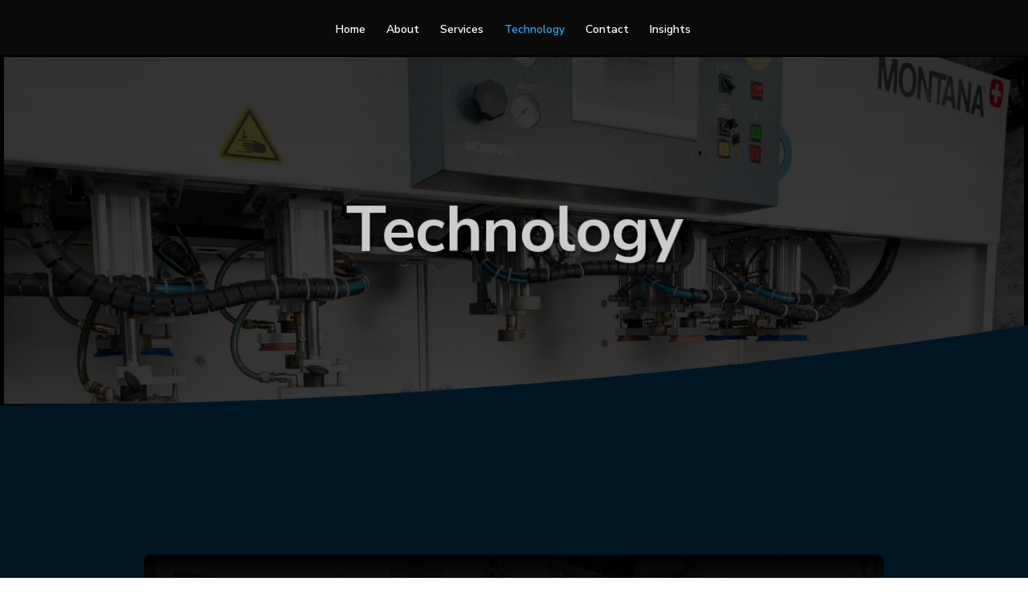

--- FILE ---
content_type: text/css
request_url: https://www.whistlerskituning.com/wp-content/themes/Divi%20Child/style.css?ver=4.23.1
body_size: 64
content:
/*
 Theme Name:   Divi Child Theme
 Theme URI:    https://glaciermediadigital.ca
 Description:  Child Theme for Divi
 Author:       Glacier Media Digital
 Author URI:   https://glaciermediadigital.ca
 Template:     Divi
 Version:      1.0.0
*/

/*****Add any custom CSS below this line*****/

--- FILE ---
content_type: text/css
request_url: https://www.whistlerskituning.com/wp-content/et-cache/99/et-core-unified-deferred-99.min.css?ver=1767664776
body_size: 2471
content:
.et_pb_section_0.et_pb_section,.et_pb_section_3.et_pb_section{background-color:#000000!important}.et_pb_section_0.section_has_divider.et_pb_bottom_divider .et_pb_bottom_inside_divider{background-image:url([data-uri]);background-size:100% 100px;bottom:0;height:100px;z-index:10;transform:scale(-1,1)}.et_pb_fullwidth_header_0.et_pb_fullwidth_header .header-content h1,.et_pb_fullwidth_header_0.et_pb_fullwidth_header .header-content h2.et_pb_module_header,.et_pb_fullwidth_header_0.et_pb_fullwidth_header .header-content h3.et_pb_module_header,.et_pb_fullwidth_header_0.et_pb_fullwidth_header .header-content h4.et_pb_module_header,.et_pb_fullwidth_header_0.et_pb_fullwidth_header .header-content h5.et_pb_module_header,.et_pb_fullwidth_header_0.et_pb_fullwidth_header .header-content h6.et_pb_module_header{font-family:'Nunito Sans',Helvetica,Arial,Lucida,sans-serif;text-transform:uppercase;font-size:20px;color:#FFFFFF!important;letter-spacing:3px;line-height:1.5em;text-align:center}.et_pb_fullwidth_header_0.et_pb_fullwidth_header .et_pb_header_content_wrapper{font-family:'Lora',Georgia,"Times New Roman",serif;font-size:22px;line-height:2em;text-align:center}.et_pb_fullwidth_header_0.et_pb_fullwidth_header .et_pb_fullwidth_header_subhead{font-family:'Nunito Sans',Helvetica,Arial,Lucida,sans-serif;font-weight:700;font-size:80px;color:#FFFFFF!important;letter-spacing:-0.5px;line-height:1.5em;text-align:center;text-shadow:0.02em 0.05em 0.07em rgba(0,0,0,0.4)}.et_pb_fullwidth_header.et_pb_fullwidth_header_0{background-image:initial;background-color:RGBA(255,255,255,0)}.et_pb_fullwidth_header_0{height:auto;padding-top:10vw;padding-bottom:10vw}body #page-container .et_pb_section .et_pb_fullwidth_header_0 .et_pb_button_one.et_pb_button{color:#ffffff!important;border-width:15px!important;border-color:rgba(210,159,104,0);border-radius:100px;letter-spacing:3px;font-size:16px;font-family:'Oswald',Helvetica,Arial,Lucida,sans-serif!important;text-transform:uppercase!important;background-color:#d29f68}body #page-container .et_pb_section .et_pb_fullwidth_header_0 .et_pb_button_one.et_pb_button:hover{border-radius:100px!important;padding-right:2em;padding-left:0.7em;background-image:initial;background-color:#cc8d66}body #page-container .et_pb_section .et_pb_cta_0.et_pb_promo .et_pb_promo_button.et_pb_button,body #page-container .et_pb_section .et_pb_cta_0.et_pb_promo .et_pb_promo_button.et_pb_button:hover,body #page-container .et_pb_section .et_pb_cta_2.et_pb_promo .et_pb_promo_button.et_pb_button,body #page-container .et_pb_section .et_pb_cta_2.et_pb_promo .et_pb_promo_button.et_pb_button:hover,body #page-container .et_pb_section .et_pb_cta_1.et_pb_promo .et_pb_promo_button.et_pb_button,body #page-container .et_pb_section .et_pb_cta_1.et_pb_promo .et_pb_promo_button.et_pb_button:hover,body #page-container .et_pb_section .et_pb_fullwidth_header_0 .et_pb_button_two.et_pb_button,body #page-container .et_pb_section .et_pb_fullwidth_header_0 .et_pb_button_two.et_pb_button:hover,body #page-container .et_pb_section .et_pb_fullwidth_header_0 .et_pb_button_one.et_pb_button,body #page-container .et_pb_section .et_pb_fullwidth_header_0 .et_pb_button_one.et_pb_button:hover{padding:0.3em 1em!important}body #page-container .et_pb_section .et_pb_cta_1.et_pb_promo .et_pb_promo_button.et_pb_button:before,body #page-container .et_pb_section .et_pb_cta_1.et_pb_promo .et_pb_promo_button.et_pb_button:after,body #page-container .et_pb_section .et_pb_fullwidth_header_0 .et_pb_button_two.et_pb_button:before,body #page-container .et_pb_section .et_pb_fullwidth_header_0 .et_pb_button_two.et_pb_button:after,body #page-container .et_pb_section .et_pb_fullwidth_header_0 .et_pb_button_one.et_pb_button:before,body #page-container .et_pb_section .et_pb_fullwidth_header_0 .et_pb_button_one.et_pb_button:after,body #page-container .et_pb_section .et_pb_cta_0.et_pb_promo .et_pb_promo_button.et_pb_button:before,body #page-container .et_pb_section .et_pb_cta_0.et_pb_promo .et_pb_promo_button.et_pb_button:after,body #page-container .et_pb_section .et_pb_cta_2.et_pb_promo .et_pb_promo_button.et_pb_button:before,body #page-container .et_pb_section .et_pb_cta_2.et_pb_promo .et_pb_promo_button.et_pb_button:after{display:none!important}body #page-container .et_pb_section .et_pb_fullwidth_header_0 .et_pb_button_two.et_pb_button{color:#ffffff!important;border-width:15px!important;border-color:rgba(0,0,0,0);border-radius:100px;letter-spacing:3px;font-size:16px;font-family:'Oswald',Helvetica,Arial,Lucida,sans-serif!important;text-transform:uppercase!important;background-color:rgba(0,0,0,0.35)}body #page-container .et_pb_section .et_pb_fullwidth_header_0 .et_pb_button_two.et_pb_button:hover{padding-right:2em;padding-left:0.7em;background-image:initial;background-color:#d29f68}.et_pb_fullwidth_header_0 .et_pb_button_one.et_pb_button,.et_pb_fullwidth_header_0 .et_pb_button_two.et_pb_button{transition:background-color 300ms ease 0ms,border-radius 300ms ease 0ms}.et_pb_fullwidth_header_0.et_pb_fullwidth_header .et_pb_fullwidth_header_container .header-content{max-width:640px}.et_pb_section_1.et_pb_section{padding-top:160px;padding-right:0px;padding-bottom:180px;padding-left:0px;background-color:#001723!important}.et_pb_section_1.section_has_divider.et_pb_bottom_divider .et_pb_bottom_inside_divider{background-image:url([data-uri]);background-size:100% 100px;bottom:0;height:100px;z-index:1;transform:scale(1,1)}.et_pb_cta_1.et_pb_promo h2,.et_pb_cta_1.et_pb_promo h1.et_pb_module_header,.et_pb_cta_1.et_pb_promo h3.et_pb_module_header,.et_pb_cta_1.et_pb_promo h4.et_pb_module_header,.et_pb_cta_1.et_pb_promo h5.et_pb_module_header,.et_pb_cta_1.et_pb_promo h6.et_pb_module_header,.et_pb_cta_2.et_pb_promo h2,.et_pb_cta_2.et_pb_promo h1.et_pb_module_header,.et_pb_cta_2.et_pb_promo h3.et_pb_module_header,.et_pb_cta_2.et_pb_promo h4.et_pb_module_header,.et_pb_cta_2.et_pb_promo h5.et_pb_module_header,.et_pb_cta_2.et_pb_promo h6.et_pb_module_header,.et_pb_cta_0.et_pb_promo h2,.et_pb_cta_0.et_pb_promo h1.et_pb_module_header,.et_pb_cta_0.et_pb_promo h3.et_pb_module_header,.et_pb_cta_0.et_pb_promo h4.et_pb_module_header,.et_pb_cta_0.et_pb_promo h5.et_pb_module_header,.et_pb_cta_0.et_pb_promo h6.et_pb_module_header{font-family:'Nunito Sans',Helvetica,Arial,Lucida,sans-serif!important;font-weight:700!important;font-size:35px!important;line-height:1.5em!important}.et_pb_cta_1.et_pb_promo .et_pb_promo_description div,.et_pb_cta_2.et_pb_promo .et_pb_promo_description div,.et_pb_cta_0.et_pb_promo .et_pb_promo_description div{font-family:'Nunito Sans',Helvetica,Arial,Lucida,sans-serif;font-size:18px;line-height:2em}.et_pb_cta_0.et_pb_promo{background-image:linear-gradient(180deg,#000000 0%,rgba(0,0,0,0.1) 80%,rgba(255,255,255,0) 100%),url(https://www.whistlerskituning.com/wp-content/uploads/2023/10/Technology-Page-Photo_1.1-scaled.jpg);background-color:rgba(163,163,163,0);border-radius:8px 8px 8px 8px;overflow:hidden;border-color:#003e6b;padding-top:40px!important;padding-right:160px!important;padding-bottom:40px!important;padding-left:160px!important}body #page-container .et_pb_section .et_pb_cta_0.et_pb_promo .et_pb_promo_button.et_pb_button,body #page-container .et_pb_section .et_pb_cta_1.et_pb_promo .et_pb_promo_button.et_pb_button,body #page-container .et_pb_section .et_pb_cta_2.et_pb_promo .et_pb_promo_button.et_pb_button{border-width:15px!important;border-color:rgba(210,159,104,0);border-radius:59px;letter-spacing:3px;font-size:16px;font-family:'Oswald',Helvetica,Arial,Lucida,sans-serif!important;text-transform:uppercase!important;background-color:rgba(0,0,0,0.3)}body #page-container .et_pb_section .et_pb_cta_2.et_pb_promo .et_pb_promo_button.et_pb_button:hover,body #page-container .et_pb_section .et_pb_cta_0.et_pb_promo .et_pb_promo_button.et_pb_button:hover,body #page-container .et_pb_section .et_pb_cta_1.et_pb_promo .et_pb_promo_button.et_pb_button:hover{background-image:initial;background-color:rgba(0,0,0,0.5)}.et_pb_cta_2,.et_pb_cta_1,.et_pb_cta_0{box-shadow:0px 110px 80px -80px rgba(0,0,0,0.12)}.et_pb_cta_1.et_pb_promo .et_pb_promo_button.et_pb_button,.et_pb_cta_2.et_pb_promo .et_pb_promo_button.et_pb_button,.et_pb_cta_0.et_pb_promo .et_pb_promo_button.et_pb_button{transition:background-color 300ms ease 0ms}.et_pb_cta_1.et_pb_promo{background-image:linear-gradient(180deg,#000000 5%,rgba(0,0,0,0.1) 80%,rgba(0,0,0,0.4) 100%),url(https://www.whistlerskituning.com/wp-content/uploads/2023/10/Technology-Page-Photo_2.1-scaled.jpg);background-color:RGBA(255,255,255,0);border-radius:8px 8px 8px 8px;overflow:hidden;border-color:#003e6b;padding-top:40px!important;padding-right:200px!important;padding-bottom:40px!important;padding-left:200px!important}.et_pb_cta_2.et_pb_promo{background-image:linear-gradient(180deg,#000000 5%,rgba(0,0,0,0.1) 80%,rgba(0,0,0,0.4) 100%),url(https://www.whistlerskituning.com/wp-content/uploads/2023/11/PWS-Montana-Wax-Future-BG-2.jpg);background-color:RGBA(255,255,255,0);border-radius:8px 8px 8px 8px;overflow:hidden;border-width:5px;border-color:#003e6b;padding-top:40px!important;padding-right:200px!important;padding-bottom:40px!important;padding-left:200px!important}.et_pb_row_1,body #page-container .et-db #et-boc .et-l .et_pb_row_1.et_pb_row,body.et_pb_pagebuilder_layout.single #page-container #et-boc .et-l .et_pb_row_1.et_pb_row,body.et_pb_pagebuilder_layout.single.et_full_width_page #page-container #et-boc .et-l .et_pb_row_1.et_pb_row{width:91%;max-width:1400px}.et_pb_image_0{text-align:left;margin-left:0}.et_pb_text_6.et_pb_text,.et_pb_text_4.et_pb_text,.et_pb_text_1.et_pb_text,.et_pb_text_2.et_pb_text{color:#a5a5a5!important}.et_pb_text_5,.et_pb_text_1{font-size:16px;padding-bottom:20px!important;margin-bottom:0px!important}.et_pb_text_2{font-size:20px;margin-bottom:0px!important}.et_pb_text_3.et_pb_text,.et_pb_text_5.et_pb_text{color:#a5a5a5!important;transition:color 300ms ease 0ms}.et_pb_text_5.et_pb_text:hover,.et_pb_text_3.et_pb_text:hover{color:#0078a8!important}.et_pb_text_3{font-size:20px;padding-bottom:20px!important;margin-bottom:0px!important}.et_pb_text_4{font-size:16px;padding-bottom:0px!important;margin-bottom:0px!important}.et_pb_text_6{font-size:20px}.et_pb_social_media_follow .et_pb_social_media_follow_network_0 .icon:before,.et_pb_social_media_follow .et_pb_social_media_follow_network_1 .icon:before{transition:color 300ms ease 0ms}.et_pb_social_media_follow .et_pb_social_media_follow_network_0.et_pb_social_icon .icon:before{color:#ffffff}.et_pb_social_media_follow .et_pb_social_media_follow_network_0.et_pb_social_icon:hover .icon:before,.et_pb_social_media_follow .et_pb_social_media_follow_network_1.et_pb_social_icon:hover .icon:before{color:#0078a8}.et_pb_social_media_follow .et_pb_social_media_follow_network_1.et_pb_social_icon .icon:before{color:#FFFFFF}.et_pb_social_media_follow_network_0 a.icon,.et_pb_social_media_follow_network_1 a.icon{background-color:RGBA(255,255,255,0)!important}.et_pb_cta_2.et_pb_promo.et_pb_module,.et_pb_cta_0.et_pb_promo.et_pb_module,.et_pb_cta_1.et_pb_promo.et_pb_module{margin-left:auto!important;margin-right:auto!important}@media only screen and (min-width:981px){.et_pb_cta_0,.et_pb_cta_1,.et_pb_cta_2{width:90%;margin:0 auto}}@media only screen and (max-width:980px){.et_pb_fullwidth_header_0.et_pb_fullwidth_header .et_pb_fullwidth_header_subhead{font-size:80px;text-align:center}.et_pb_fullwidth_header_0{height:auto}.et_pb_section_1.et_pb_section{padding-top:130px;padding-bottom:150px}.et_pb_cta_0.et_pb_promo{padding-top:40px!important;padding-right:100px!important;padding-bottom:40px!important;padding-left:100px!important}.et_pb_cta_0,.et_pb_cta_1,.et_pb_cta_2{width:100%;margin:0 auto}.et_pb_cta_1.et_pb_promo,.et_pb_cta_2.et_pb_promo{padding-top:40px!important;padding-right:120px!important;padding-bottom:40px!important;padding-left:120px!important}.et_pb_image_0 .et_pb_image_wrap img{width:auto}}@media only screen and (max-width:767px){.et_pb_fullwidth_header_0.et_pb_fullwidth_header .et_pb_fullwidth_header_subhead{font-size:42px;text-align:center}.et_pb_fullwidth_header_0{height:250px}.et_pb_section_1.et_pb_section{padding-top:100px;padding-bottom:120px}.et_pb_cta_0.et_pb_promo h2,.et_pb_cta_0.et_pb_promo h1.et_pb_module_header,.et_pb_cta_0.et_pb_promo h3.et_pb_module_header,.et_pb_cta_0.et_pb_promo h4.et_pb_module_header,.et_pb_cta_0.et_pb_promo h5.et_pb_module_header,.et_pb_cta_0.et_pb_promo h6.et_pb_module_header,.et_pb_cta_1.et_pb_promo h2,.et_pb_cta_1.et_pb_promo h1.et_pb_module_header,.et_pb_cta_1.et_pb_promo h3.et_pb_module_header,.et_pb_cta_1.et_pb_promo h4.et_pb_module_header,.et_pb_cta_1.et_pb_promo h5.et_pb_module_header,.et_pb_cta_1.et_pb_promo h6.et_pb_module_header,.et_pb_cta_2.et_pb_promo h2,.et_pb_cta_2.et_pb_promo h1.et_pb_module_header,.et_pb_cta_2.et_pb_promo h3.et_pb_module_header,.et_pb_cta_2.et_pb_promo h4.et_pb_module_header,.et_pb_cta_2.et_pb_promo h5.et_pb_module_header,.et_pb_cta_2.et_pb_promo h6.et_pb_module_header{font-size:36px!important}.et_pb_cta_0.et_pb_promo{padding-right:30px!important;padding-left:30px!important}.et_pb_cta_1.et_pb_promo,.et_pb_cta_2.et_pb_promo{padding-right:20px!important;padding-left:20px!important}.et_pb_image_0 .et_pb_image_wrap img{width:auto}}